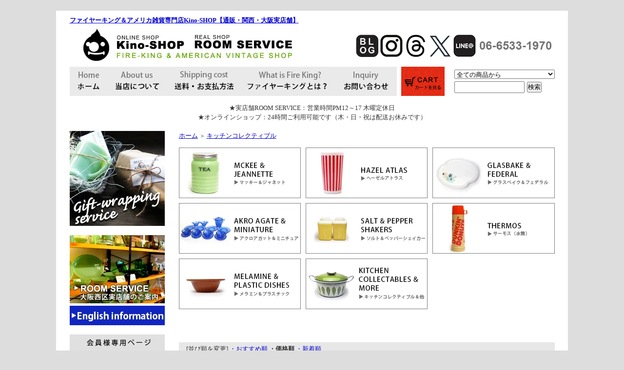

--- FILE ---
content_type: text/html; charset=EUC-JP
request_url: https://www.kino-shop.com/?mode=cate&cbid=1647814&csid=4&sort=p
body_size: 16687
content:
<!DOCTYPE html PUBLIC "-//W3C//DTD XHTML 1.0 Transitional//EN" "http://www.w3.org/TR/xhtml1/DTD/xhtml1-transitional.dtd">
<html xmlns:og="http://ogp.me/ns#" xmlns:fb="http://www.facebook.com/2008/fbml" xmlns:mixi="http://mixi-platform.com/ns#" xmlns="http://www.w3.org/1999/xhtml" xml:lang="ja" lang="ja" dir="ltr">
<head>
<meta http-equiv="content-type" content="text/html; charset=euc-jp" />
<meta http-equiv="X-UA-Compatible" content="IE=edge,chrome=1" />
<title>サーモス（水筒） - Kino-SHOP</title>
<meta name="Keywords" content="サーモス,水筒,アラジン,ヴィンテージ" />
<meta name="Description" content="ファイヤーキング（アメリカ製）とファイヤーキングジャパン（日本製）を販売。大阪西区新町に実店舗有。両方をお手にとってご覧頂ける希少な専門店です。他、オールドパイレックス、スヌーピーなど。" />
<meta name="Author" content="" />
<meta name="Copyright" content="GMOペパボ" />
<meta http-equiv="content-style-type" content="text/css" />
<meta http-equiv="content-script-type" content="text/javascript" />
<link rel="stylesheet" href="https://img07.shop-pro.jp/PA01262/239/css/8/index.css?cmsp_timestamp=20251105143824" type="text/css" />
<link rel="stylesheet" href="https://img07.shop-pro.jp/PA01262/239/css/8/product_list.css?cmsp_timestamp=20251105143824" type="text/css" />

<link rel="alternate" type="application/rss+xml" title="rss" href="https://www.kino-shop.com/?mode=rss" />
<link rel="alternate" media="handheld" type="text/html" href="https://www.kino-shop.com/?mode=cate&cbid=1647814&csid=4&sort=p" />
<link rel="shortcut icon" href="https://img07.shop-pro.jp/PA01262/239/favicon.ico?cmsp_timestamp=20221207124210" />
<script type="text/javascript" src="//ajax.googleapis.com/ajax/libs/jquery/1.7.2/jquery.min.js" ></script>
<meta property="og:title" content="サーモス（水筒） - Kino-SHOP" />
<meta property="og:description" content="ファイヤーキング（アメリカ製）とファイヤーキングジャパン（日本製）を販売。大阪西区新町に実店舗有。両方をお手にとってご覧頂ける希少な専門店です。他、オールドパイレックス、スヌーピーなど。" />
<meta property="og:url" content="https://www.kino-shop.com?mode=cate&cbid=1647814&csid=4&sort=p" />
<meta property="og:site_name" content="ファイヤーキング＆アメリカ雑貨専門店Kino-SHOP【通販・関西・大阪実店舗】" />
<meta property="og:image" content=""/>
<script>
  (function(i,s,o,g,r,a,m){i['GoogleAnalyticsObject']=r;i[r]=i[r]||function(){
  (i[r].q=i[r].q||[]).push(arguments)},i[r].l=1*new Date();a=s.createElement(o),
  m=s.getElementsByTagName(o)[0];a.async=1;a.src=g;m.parentNode.insertBefore(a,m)
  })(window,document,'script','//www.google-analytics.com/analytics.js','ga');

  ga('create', 'UA-11800059-3', 'auto');
  ga('send', 'pageview');

</script>


<script>
  var Colorme = {"page":"product_list","shop":{"account_id":"PA01262239","title":"\u30d5\u30a1\u30a4\u30e4\u30fc\u30ad\u30f3\u30b0\uff06\u30a2\u30e1\u30ea\u30ab\u96d1\u8ca8\u5c02\u9580\u5e97Kino-SHOP\u3010\u901a\u8ca9\u30fb\u95a2\u897f\u30fb\u5927\u962a\u5b9f\u5e97\u8217\u3011"},"basket":{"total_price":0,"items":[]},"customer":{"id":null}};

  (function() {
    function insertScriptTags() {
      var scriptTagDetails = [];
      var entry = document.getElementsByTagName('script')[0];

      scriptTagDetails.forEach(function(tagDetail) {
        var script = document.createElement('script');

        script.type = 'text/javascript';
        script.src = tagDetail.src;
        script.async = true;

        if( tagDetail.integrity ) {
          script.integrity = tagDetail.integrity;
          script.setAttribute('crossorigin', 'anonymous');
        }

        entry.parentNode.insertBefore(script, entry);
      })
    }

    window.addEventListener('load', insertScriptTags, false);
  })();
</script>
<script async src="https://zen.one/analytics.js"></script>
</head>
<body>
<meta name="colorme-acc-payload" content="?st=1&pt=10028&ut=1647814,4&at=PA01262239&v=20251105182412&re=&cn=179848be6c85b04e61faf6a1d3989dba" width="1" height="1" alt="" /><script>!function(){"use strict";Array.prototype.slice.call(document.getElementsByTagName("script")).filter((function(t){return t.src&&t.src.match(new RegExp("dist/acc-track.js$"))})).forEach((function(t){return document.body.removeChild(t)})),function t(c){var r=arguments.length>1&&void 0!==arguments[1]?arguments[1]:0;if(!(r>=c.length)){var e=document.createElement("script");e.onerror=function(){return t(c,r+1)},e.src="https://"+c[r]+"/dist/acc-track.js?rev=3",document.body.appendChild(e)}}(["acclog001.shop-pro.jp","acclog002.shop-pro.jp"])}();</script>　<body bgcolor="#DDDDDD">
<table width="1050" align="center" cellpadding="0" cellspacing="0" bgcolor="#FFFFFF">
<tr><td><div style="margin:0px auto; width:995px; text-align:left;">
<div id="header"><strong><a href="http://www.kino-shop.com/">ファイヤーキング＆アメリカ雑貨専門店Kino-SHOP【通販・関西・大阪実店舗】</a></strong>
<table width="995" height="86" cellpadding="0" cellspacing="0">
<tr> 
<td width="585"><a href="./"><h2><img src="https://img07.shop-pro.jp/PA01262/239/PA01262239.jpg?cmsp_timestamp=20221207124210" alt="ファイヤーキング＆アメリカ雑貨専門店Kino-SHOP【通販・関西・大阪実店舗】" /></h2></a></td>
	<td width="50"><a href="http://roomservice1970.blog111.fc2.com/" target="_blank"><img src="https://img07.shop-pro.jp/PA01262/239/etc/img_blog_002.jpg" alt="Kino-SHOP/ルームサービス ブログ" border="0"></a>
</td>
<td width="50"><a href="https://www.instagram.com/roomservice_1970/?ref=badge"><img src="https://img07.shop-pro.jp/PA01262/239/etc/img_instaglam_002.jpg" alt="Kino-SHOP/ルームサービス インスタグラム" border="0"></a>
</td>
<td width="50"><a href="https://www.threads.com/@roomservice_1970"><img src="https://img07.shop-pro.jp/PA01262/239/etc/Threads_logo.gif" alt="Kino-SHOP/ルームサービス Threads" border="0"></a>
</td>
<td width="50"><a href="https://twitter.com/roomservice1970?lang=ja"><img src="https://img07.shop-pro.jp/PA01262/239/etc/X_logo.gif" alt="Kino-SHOP/ルームサービス エックス（ツイッター）" border="0"></a>
</td>
<td width="50"><a href="https://line.me/R/ti/p/%40wnj9477h"><img src="https://img07.shop-pro.jp/PA01262/239/etc/img_line_002.jpg" alt="Kino-SHOP/ルームサービス ラインアット" border="0"></a>
</td>
<td width="50"><img src="https://img07.shop-pro.jp/PA01262/239/etc/img_tel_002.jpg" alt="Kino-SHOP/ルームサービス　TEL" border="0">
</td>	
</tr>
</table>
		
<table width="995" height="60" cellpadding="0" cellspacing="0" border="0" id="gbn"><tr>
<td id="gbn1"><a href="http://www.kino-shop.com/"><img src="https://img07.shop-pro.jp/PA01262/239/etc/m_home_001.jpg" alt="Kino-SHOPホーム"></a></td>
<td id="gbn2"><a href="http://kino-shop.com/?mode=f2"><img src="https://img07.shop-pro.jp/PA01262/239/etc/m_about_001.jpg" alt="Kino-SHOPについて" /></a></td>
<td id="gbn3"><a href="http://www.kino-shop.com/?mode=sk"><img src="https://img07.shop-pro.jp/PA01262/239/etc/m_soryo_001.jpg" alt="送料" /></a></td>
<td id="gbn4"><a href="http://kino-shop.com/?mode=f4"><img src="https://img07.shop-pro.jp/PA01262/239/etc/m_fk_001.jpg" alt="ファイヤーキングとは？" /></a></td>
<td id="gbn5"><a href="https://secure.shop-pro.jp/?mode=inq&shop_id=PA01262239&tid=8"><img src="https://img07.shop-pro.jp/PA01262/239/etc/m_q_001.jpg" alt="お問い合わせ" /></a></td>			
<td id="gbn6"></td>
<td id="gbn7"></td>		    
			
<td id="gbn8"><a href="https://www.kino-shop.com/cart/proxy/basket?shop_id=PA01262239&shop_domain=kino-shop.com"><img src="https://img07.shop-pro.jp/PA01262/239/etc/btn_cart.gif" alt="ファイヤーキング カートを見る" /></a></td>
			<td id="gbn9">
				<div id="gbn9_form">
					<form action="https://www.kino-shop.com/" method="GET">
						<input type="hidden" name="mode" value="srh" />
						<select name="cid" class="gbn9_form_select">
							<option value="">全ての商品から</option>
															<option value="1647805,0">ファイヤーキング</option>
															<option value="1647810,0">オールドパイレックス</option>
															<option value="1647811,0">ミルクガラスマグ</option>
															<option value="1647813,0">グラス</option>
															<option value="1647814,0">キッチンコレクティブル</option>
															<option value="1647817,0">ヴィンテージトイ</option>
															<option value="1647818,0">その他ヴィンテージ雑貨</option>
															<option value="2056376,0">フィッシュズエディ</option>
															<option value="1942284,0">ラッセルライト</option>
															<option value="2192740,0">オールドミルクガラス</option>
															<option value="1647820,0">ファイヤーキングジャパン</option>
															<option value="2250291,0">オリジナル商品</option>
															<option value="1778312,0">会員様限定商品</option>
															<option value="1861125,0">ギフトサービス</option>
													</select>
						<input type="text" name="keyword" class="gbn9_form_input"><input type="submit" value="検索" />
					</form>
				</div>
			</td>
		</tr>
	</table>
</div>
<center>

<!-- //
<p style="background-color:#d6d6d6">
<strong>
<span style="font-size:large;">
<span style="color:#d70000">
<img src="https://img07.shop-pro.jp/PA01262/239/etc_base64/MjAyNVNBTEVfMDA1.jpg" alt=""><br>
【4日間限定】6.5(木)-6.8(日) オンラインショップKino-SHOP 全品20％OFFセール！<br>
21周年を迎えるKino-SHOPから、皆様への感謝を込めたスペシャルセールを開催いたします<br>
	この特別な期間をお見逃しなくご利用くださいませ　※実店舗は6.5(木)定休日です<br>
お買い物時に20%OFFクーポンコードをご入力ください: 250606kino
</span>
<span style="color:#ffffff"></span>
</span>
</strong>
</p>
-->
★実店舗ROOM SERVICE：営業時間PM12～17 木曜定休日<br>
★オンラインショップ：24時間ご利用可能です（木・日・祝は配送お休みです）
<br><br>
<!-- //
<a href="http://roomservice1970.blog111.fc2.com/blog-entry-2074.html" target="_blank">>>新型コロナウイルス感染拡大防止への取り組み</a>	-->
</center>
	



<table width="995" cellpadding="0" cellspacing="0" border="0">
	<tr>
		


<td width="224" valign="top">


			<div id="side_area">
<a href="http://www.kino-shop.com/?mode=cate&cbid=1861125&csid=0"><img src="https://img07.shop-pro.jp/PA01262/239/etc/gift_fire-king_010.jpg" alt="ギフトファイヤーキング"></a>
<br><br>
<a href="http://kino-shop.com/?mode=f1" target="_blank"><img src="https://img07.shop-pro.jp/PA01262/239/etc/roomservice_info.jpg" alt="ファイヤーキング＆アメリカンヴィンテージ 実店舗ROOM SERVICEのご案内"></a>
<br>
<a href="http://kino-shop.com/?mode=f8" target="_blank"><img src="https://img07.shop-pro.jp/PA01262/239/etc/img_englishinformation_01.jpg" alt="ファイヤーキング英語インフォメーション"></a>
<!--<a href="http://kino-shop.com/?mode=f11" target="_blank"><img src="https://img07.shop-pro.jp/PA01262/239/etc/InternationalShipping_1.jpg" alt="ファイヤーキング英語インフォメーション"></a>
-->			
<br><br>			
				
									<table cellpadding="0" cellspacing="0" border="0" class="sidemenu" width="195">
						

<tr>
<td class="side_title"><img src="https://img07.shop-pro.jp/PA01262/239/etc/img_member.gif" alt="ファイヤーキング 会員専用ページ"></td>
</tr>
						<tr>
							<td class="side_text_members">
																	<div id="btn_members_login">
										<a href="https://www.kino-shop.com/?mode=login&shop_back_url=https%3A%2F%2Fwww.kino-shop.com%2F"><img src="https://img07.shop-pro.jp/PA01262/239/etc/btn_login.gif" alt="ファイヤーキング ログイン" /></a>
									</div>
																			<div id="btn_members_signup">
											<span>新規会員登録で300ポイントGET！</span>
											<a href="https://www.kino-shop.com/customer/signup/new"><img src="https://img07.shop-pro.jp/PA01262/239/etc/btn_new_member.gif" alt="ファイヤーキング新規会員登録はこちら" /></a>
										</div>
																								</td>
						</tr>
					</table>
								


<center>
				
				
				<table cellpadding="0" cellspacing="0" border="0" class="sidemenu" width="195">
					<tr>
						<td class="side_title"><img src="https://img07.shop-pro.jp/PA01262/239/etc/img_side_category.gif" alt="ファイヤーキング カテゴリー ショッピング" /><img src="https://img07.shop-pro.jp/PA01262/239/etc/spacer.gif" alt="" width="10" height="10" border="0"></td>
					</tr>
											<tr>
							<td class="side_cat_text">
								<div class="st_contents" width="195">


<table width="195" align="left" cellspacing="0" cellpadding="0">
<tr><td width="32"><div class="side_cat_img">
<img src="https://img07.shop-pro.jp/PA01262/239/category/1647805_0.jpg?cmsp_timestamp=20141106120552" style="margin:0px 0px 0px 0px;" alt="" />
</div>


</td>
<td>
<a href="https://www.kino-shop.com/?mode=cate&cbid=1647805&csid=0">
ファイヤーキング</a>
</td>
</tr>
</table>




<!-- <a href="https://www.kino-shop.com/?mode=cate&cbid=1647805&csid=0">
ファイヤーキング
<div class="side_cat_img">
<img src="https://img07.shop-pro.jp/PA01262/239/category/1647805_0.jpg?cmsp_timestamp=20141106120552" style="margin:0px 0px 5px 5px;" alt="" />
</div>
</a>
</div> -->



							</td>
						</tr>
											<tr>
							<td class="side_cat_text">
								<div class="st_contents" width="195">


<table width="195" align="left" cellspacing="0" cellpadding="0">
<tr><td width="32"><div class="side_cat_img">
<img src="https://img07.shop-pro.jp/PA01262/239/category/1647810_0.jpg?cmsp_timestamp=20150303150137" style="margin:0px 0px 0px 0px;" alt="" />
</div>


</td>
<td>
<a href="https://www.kino-shop.com/?mode=cate&cbid=1647810&csid=0">
オールドパイレックス</a>
</td>
</tr>
</table>




<!-- <a href="https://www.kino-shop.com/?mode=cate&cbid=1647810&csid=0">
オールドパイレックス
<div class="side_cat_img">
<img src="https://img07.shop-pro.jp/PA01262/239/category/1647810_0.jpg?cmsp_timestamp=20150303150137" style="margin:0px 0px 5px 5px;" alt="" />
</div>
</a>
</div> -->



							</td>
						</tr>
											<tr>
							<td class="side_cat_text">
								<div class="st_contents" width="195">


<table width="195" align="left" cellspacing="0" cellpadding="0">
<tr><td width="32"><div class="side_cat_img">
<img src="https://img07.shop-pro.jp/PA01262/239/category/1647811_0.jpg?cmsp_timestamp=20141211004643" style="margin:0px 0px 0px 0px;" alt="" />
</div>


</td>
<td>
<a href="https://www.kino-shop.com/?mode=cate&cbid=1647811&csid=0">
ミルクガラスマグ</a>
</td>
</tr>
</table>




<!-- <a href="https://www.kino-shop.com/?mode=cate&cbid=1647811&csid=0">
ミルクガラスマグ
<div class="side_cat_img">
<img src="https://img07.shop-pro.jp/PA01262/239/category/1647811_0.jpg?cmsp_timestamp=20141211004643" style="margin:0px 0px 5px 5px;" alt="" />
</div>
</a>
</div> -->



							</td>
						</tr>
											<tr>
							<td class="side_cat_text">
								<div class="st_contents" width="195">


<table width="195" align="left" cellspacing="0" cellpadding="0">
<tr><td width="32"><div class="side_cat_img">
<img src="https://img07.shop-pro.jp/PA01262/239/category/1647813_0.jpg?cmsp_timestamp=20181106141053" style="margin:0px 0px 0px 0px;" alt="" />
</div>


</td>
<td>
<a href="https://www.kino-shop.com/?mode=cate&cbid=1647813&csid=0">
グラス</a>
</td>
</tr>
</table>




<!-- <a href="https://www.kino-shop.com/?mode=cate&cbid=1647813&csid=0">
グラス
<div class="side_cat_img">
<img src="https://img07.shop-pro.jp/PA01262/239/category/1647813_0.jpg?cmsp_timestamp=20181106141053" style="margin:0px 0px 5px 5px;" alt="" />
</div>
</a>
</div> -->



							</td>
						</tr>
											<tr>
							<td class="side_cat_text">
								<div class="st_contents" width="195">


<table width="195" align="left" cellspacing="0" cellpadding="0">
<tr><td width="32"><div class="side_cat_img">
<img src="https://img07.shop-pro.jp/PA01262/239/category/1647814_0.jpg?cmsp_timestamp=20141106120620" style="margin:0px 0px 0px 0px;" alt="" />
</div>


</td>
<td>
<a href="https://www.kino-shop.com/?mode=cate&cbid=1647814&csid=0">
キッチンコレクティブル</a>
</td>
</tr>
</table>




<!-- <a href="https://www.kino-shop.com/?mode=cate&cbid=1647814&csid=0">
キッチンコレクティブル
<div class="side_cat_img">
<img src="https://img07.shop-pro.jp/PA01262/239/category/1647814_0.jpg?cmsp_timestamp=20141106120620" style="margin:0px 0px 5px 5px;" alt="" />
</div>
</a>
</div> -->



							</td>
						</tr>
											<tr>
							<td class="side_cat_text">
								<div class="st_contents" width="195">


<table width="195" align="left" cellspacing="0" cellpadding="0">
<tr><td width="32"><div class="side_cat_img">
<img src="https://img07.shop-pro.jp/PA01262/239/category/1647817_0.jpg?cmsp_timestamp=20181106141110" style="margin:0px 0px 0px 0px;" alt="" />
</div>


</td>
<td>
<a href="https://www.kino-shop.com/?mode=cate&cbid=1647817&csid=0">
ヴィンテージトイ</a>
</td>
</tr>
</table>




<!-- <a href="https://www.kino-shop.com/?mode=cate&cbid=1647817&csid=0">
ヴィンテージトイ
<div class="side_cat_img">
<img src="https://img07.shop-pro.jp/PA01262/239/category/1647817_0.jpg?cmsp_timestamp=20181106141110" style="margin:0px 0px 5px 5px;" alt="" />
</div>
</a>
</div> -->



							</td>
						</tr>
											<tr>
							<td class="side_cat_text">
								<div class="st_contents" width="195">


<table width="195" align="left" cellspacing="0" cellpadding="0">
<tr><td width="32"><div class="side_cat_img">
<img src="https://img07.shop-pro.jp/PA01262/239/category/1647818_0.jpg?cmsp_timestamp=20151006153245" style="margin:0px 0px 0px 0px;" alt="" />
</div>


</td>
<td>
<a href="https://www.kino-shop.com/?mode=cate&cbid=1647818&csid=0">
その他ヴィンテージ雑貨</a>
</td>
</tr>
</table>




<!-- <a href="https://www.kino-shop.com/?mode=cate&cbid=1647818&csid=0">
その他ヴィンテージ雑貨
<div class="side_cat_img">
<img src="https://img07.shop-pro.jp/PA01262/239/category/1647818_0.jpg?cmsp_timestamp=20151006153245" style="margin:0px 0px 5px 5px;" alt="" />
</div>
</a>
</div> -->



							</td>
						</tr>
											<tr>
							<td class="side_cat_text">
								<div class="st_contents" width="195">


<table width="195" align="left" cellspacing="0" cellpadding="0">
<tr><td width="32"><div class="side_cat_img">
<img src="https://img07.shop-pro.jp/PA01262/239/category/2056376_0.jpg?cmsp_timestamp=20160922235229" style="margin:0px 0px 0px 0px;" alt="" />
</div>


</td>
<td>
<a href="https://www.kino-shop.com/?mode=cate&cbid=2056376&csid=0">
フィッシュズエディ</a>
</td>
</tr>
</table>




<!-- <a href="https://www.kino-shop.com/?mode=cate&cbid=2056376&csid=0">
フィッシュズエディ
<div class="side_cat_img">
<img src="https://img07.shop-pro.jp/PA01262/239/category/2056376_0.jpg?cmsp_timestamp=20160922235229" style="margin:0px 0px 5px 5px;" alt="" />
</div>
</a>
</div> -->



							</td>
						</tr>
											<tr>
							<td class="side_cat_text">
								<div class="st_contents" width="195">


<table width="195" align="left" cellspacing="0" cellpadding="0">
<tr><td width="32"><div class="side_cat_img">
<img src="https://img07.shop-pro.jp/PA01262/239/category/1942284_0.jpg?cmsp_timestamp=20160922235229" style="margin:0px 0px 0px 0px;" alt="" />
</div>


</td>
<td>
<a href="https://www.kino-shop.com/?mode=cate&cbid=1942284&csid=0">
ラッセルライト</a>
</td>
</tr>
</table>




<!-- <a href="https://www.kino-shop.com/?mode=cate&cbid=1942284&csid=0">
ラッセルライト
<div class="side_cat_img">
<img src="https://img07.shop-pro.jp/PA01262/239/category/1942284_0.jpg?cmsp_timestamp=20160922235229" style="margin:0px 0px 5px 5px;" alt="" />
</div>
</a>
</div> -->



							</td>
						</tr>
											<tr>
							<td class="side_cat_text">
								<div class="st_contents" width="195">


<table width="195" align="left" cellspacing="0" cellpadding="0">
<tr><td width="32"><div class="side_cat_img">
<img src="https://img07.shop-pro.jp/PA01262/239/category/2192740_0.jpg?cmsp_timestamp=20160922235229" style="margin:0px 0px 0px 0px;" alt="" />
</div>


</td>
<td>
<a href="https://www.kino-shop.com/?mode=cate&cbid=2192740&csid=0">
オールドミルクガラス</a>
</td>
</tr>
</table>




<!-- <a href="https://www.kino-shop.com/?mode=cate&cbid=2192740&csid=0">
オールドミルクガラス
<div class="side_cat_img">
<img src="https://img07.shop-pro.jp/PA01262/239/category/2192740_0.jpg?cmsp_timestamp=20160922235229" style="margin:0px 0px 5px 5px;" alt="" />
</div>
</a>
</div> -->



							</td>
						</tr>
											<tr>
							<td class="side_cat_text">
								<div class="st_contents" width="195">


<table width="195" align="left" cellspacing="0" cellpadding="0">
<tr><td width="32"><div class="side_cat_img">
<img src="https://img07.shop-pro.jp/PA01262/239/category/1647820_0.jpg?cmsp_timestamp=20160922235229" style="margin:0px 0px 0px 0px;" alt="" />
</div>


</td>
<td>
<a href="https://www.kino-shop.com/?mode=cate&cbid=1647820&csid=0">
ファイヤーキングジャパン</a>
</td>
</tr>
</table>




<!-- <a href="https://www.kino-shop.com/?mode=cate&cbid=1647820&csid=0">
ファイヤーキングジャパン
<div class="side_cat_img">
<img src="https://img07.shop-pro.jp/PA01262/239/category/1647820_0.jpg?cmsp_timestamp=20160922235229" style="margin:0px 0px 5px 5px;" alt="" />
</div>
</a>
</div> -->



							</td>
						</tr>
											<tr>
							<td class="side_cat_text">
								<div class="st_contents" width="195">


<table width="195" align="left" cellspacing="0" cellpadding="0">
<tr><td width="32"><div class="side_cat_img">
<img src="https://img07.shop-pro.jp/PA01262/239/category/2250291_0.gif?cmsp_timestamp=20181106141351" style="margin:0px 0px 0px 0px;" alt="" />
</div>


</td>
<td>
<a href="https://www.kino-shop.com/?mode=cate&cbid=2250291&csid=0">
オリジナル商品</a>
</td>
</tr>
</table>




<!-- <a href="https://www.kino-shop.com/?mode=cate&cbid=2250291&csid=0">
オリジナル商品
<div class="side_cat_img">
<img src="https://img07.shop-pro.jp/PA01262/239/category/2250291_0.gif?cmsp_timestamp=20181106141351" style="margin:0px 0px 5px 5px;" alt="" />
</div>
</a>
</div> -->



							</td>
						</tr>
											<tr>
							<td class="side_cat_text">
								<div class="st_contents" width="195">


<table width="195" align="left" cellspacing="0" cellpadding="0">
<tr><td width="32"><div class="side_cat_img">
<img src="https://img07.shop-pro.jp/PA01262/239/category/1778312_0.jpg?cmsp_timestamp=20170130152315" style="margin:0px 0px 0px 0px;" alt="" />
</div>


</td>
<td>
<a href="https://www.kino-shop.com/?mode=cate&cbid=1778312&csid=0">
会員様限定商品</a>
</td>
</tr>
</table>




<!-- <a href="https://www.kino-shop.com/?mode=cate&cbid=1778312&csid=0">
会員様限定商品
<div class="side_cat_img">
<img src="https://img07.shop-pro.jp/PA01262/239/category/1778312_0.jpg?cmsp_timestamp=20170130152315" style="margin:0px 0px 5px 5px;" alt="" />
</div>
</a>
</div> -->



							</td>
						</tr>
											<tr>
							<td class="side_cat_text">
								<div class="st_contents" width="195">


<table width="195" align="left" cellspacing="0" cellpadding="0">
<tr><td width="32"><div class="side_cat_img">
<img src="https://img07.shop-pro.jp/PA01262/239/category/1861125_0.jpg?cmsp_timestamp=20181106141300" style="margin:0px 0px 0px 0px;" alt="" />
</div>


</td>
<td>
<a href="https://www.kino-shop.com/?mode=cate&cbid=1861125&csid=0">
ギフトサービス</a>
</td>
</tr>
</table>




<!-- <a href="https://www.kino-shop.com/?mode=cate&cbid=1861125&csid=0">
ギフトサービス
<div class="side_cat_img">
<img src="https://img07.shop-pro.jp/PA01262/239/category/1861125_0.jpg?cmsp_timestamp=20181106141300" style="margin:0px 0px 5px 5px;" alt="" />
</div>
</a>
</div> -->



							</td>
						</tr>
					  
  <tr>
    <td height="20">
			<!--//
			<a href="http://www.kino-shop.com/?mode=cate&cbid=1861125&csid=0"><img src="https://img07.shop-pro.jp/PA01262/239/etc/gift_fire-king_010.jpg" alt="ギフトファイヤーキング"></a><br><br>-->

</td>
  </tr>
<tr>
    <td><img src="https://img07.shop-pro.jp/PA01262/239/etc/img_side_group.gif" alt="アメリカンキャラクター カンパニーキャラクター グループ ショッピング" /><img src="https://img07.shop-pro.jp/PA01262/239/etc/spacer.gif" alt="" width="10" height="10" border="0">

<table width="185" cellspacing="0" cellpadding="0">
<tr> 
<td colspan="3"></td>
</tr>
<tr> 
<td><a href="http://kino-shop.com/?mode=grp&gid=1032204"><img src="https://img07.shop-pro.jp/PA01262/239/etc/menu_snoopy.gif" alt="スヌーピー" width="95" height="31" vspace="2" border="0"></a></td>
    <td><img src="https://img07.shop-pro.jp/PA01262/239/etc/spacer.gif" alt="" width="5" height="30" border="0"></td>
    <td><a href="http://kino-shop.com/?mode=grp&gid=1032206"><img src="https://img07.shop-pro.jp/PA01262/239/etc/menu_looneytunes.gif" alt="ルーニー・テューンズ" width="95" height="31" vspace="2" border="0"></a></td>
  </tr>
  <tr> 
    <td><a href="http://kino-shop.com/?mode=grp&gid=1032205"><img src="https://img07.shop-pro.jp/PA01262/239/etc/menu_disney.gif" alt="ディズニー" width="95" height="31" vspace="2" border="0"></a></td>
    <td>&nbsp;</td>
    <td><a href="http://kino-shop.com/?mode=grp&gid=1032226"><img src="https://img07.shop-pro.jp/PA01262/239/etc/menu_sesamestreet.gif" alt="セサミストリート" width="95" height="31" vspace="2" border="0"></a></td>
  </tr>
  <tr> 
    <td><a href="http://kino-shop.com/?mode=grp&gid=1032210"><img src="https://img07.shop-pro.jp/PA01262/239/etc/menu_smurf.gif" alt="スマーフ" width="95" height="31" vspace="2" border="0"></a></td>
    <td>&nbsp;</td>
    <td><a href="http://kino-shop.com/?mode=grp&gid=1032207"><img src="https://img07.shop-pro.jp/PA01262/239/etc/menu_tom.gif" alt="トム＆ジェリー" width="95" height="31" vspace="2" border="0"></a></td>
  </tr>
  <tr> 
    <td><a href="http://kino-shop.com/?mode=grp&gid=1032209"><img src="https://img07.shop-pro.jp/PA01262/239/etc/menu_popeye.gif" alt="ポパイ" width="95" height="31" vspace="2" border="0"></a></td>
    <td>&nbsp;</td>
    <td><a href="http://kino-shop.com/?mode=grp&gid=1032208"><img src="https://img07.shop-pro.jp/PA01262/239/etc/menu_flintstones.gif" alt="フリントストーン" width="95" height="31" vspace="2" border="0"></a></td>
  </tr>
  <tr> 
    <td><a href="http://kino-shop.com/?mode=grp&gid=1032211"><img src="https://img07.shop-pro.jp/PA01262/239/etc/menu_ziggy.gif" alt="ジギー" width="95" height="31" vspace="2" border="0"></a></td>
    <td>&nbsp;</td>
    <td><a href="http://kino-shop.com/?mode=grp&gid=1032218"><img src="https://img07.shop-pro.jp/PA01262/239/etc/menu_hollyhobbie.gif" alt="ホリーホビー" width="95" height="31" vspace="2" border="0"></a></td>
  </tr>
  <tr> 
    <td><a href="http://kino-shop.com/?mode=grp&gid=1032216"><img src="https://img07.shop-pro.jp/PA01262/239/etc/menu_raggedyann.gif" alt="ラガディアン・アンディ" width="95" height="31" vspace="2" border="0"></a></td>
    <td>&nbsp;</td>
    <td><a href="http://kino-shop.com/?mode=grp&gid=1032215"><img src="https://img07.shop-pro.jp/PA01262/239/etc/menu_ssc.gif" alt="ストロベリーショートケーキ" width="95" height="31" vspace="2" border="0"></a></td>
  </tr>
  <tr> 
    <td><a href="http://kino-shop.com/?mode=grp&gid=1032253"><img src="https://img07.shop-pro.jp/PA01262/239/etc/menu_annie.gif" alt="アニー" width="95" height="31" vspace="2" border="0"></a></td>
    <td>&nbsp;</td>
    <td><a href="http://kino-shop.com/?mode=grp&gid=1032219"><img src="https://img07.shop-pro.jp/PA01262/239/etc/menu_carebears.gif" alt="ケアベア" width="95" height="31" vspace="2" border="0"></a></td>
  </tr>
  <tr> 
    <td><a href="http://kino-shop.com/?mode=cate&cbid=1647817&csid=4"><img src="https://img07.shop-pro.jp/PA01262/239/etc/menu_dreampet.gif" alt="ドリームペッツ" width="95" height="31" vspace="2" border="0"></a></td>
    <td>&nbsp;</td>
    <td><a href="http://kino-shop.com/?mode=grp&gid=1038310"><img src="https://img07.shop-pro.jp/PA01262/239/etc/menu_smile.gif" alt="スマイル スマイリーフェイス" width="95" height="31" vspace="2" border="0"></a></td>
  </tr>
  <tr> 
    <td><a href="http://kino-shop.com/?mode=grp&gid=1038331"><img src="https://img07.shop-pro.jp/PA01262/239/etc/menu_littletikes.gif" alt="リトルタイクス" width="95" height="31" vspace="2" border="0"></a></td>
    <td>&nbsp;</td>
    <td><a href="http://kino-shop.com/?mode=grp&gid=1038330"><img src="https://img07.shop-pro.jp/PA01262/239/etc/menu_fisherprice.gif" alt="フィッシャープライス" width="95" height="31" vspace="2" border="0"></a></td>
  </tr>
  <tr> 
    <td><a href="http://kino-shop.com/?mode=grp&gid=1032220"><img src="https://img07.shop-pro.jp/PA01262/239/etc/menu_campbell.gif" alt="キャンベル" width="95" height="31" vspace="2" border="0"></a></td>
    <td>&nbsp;</td>
    <td><img src="https://img07.shop-pro.jp/PA01262/239/etc/menu_nabisco.gif" alt="ナビスコ" width="95" height="31" vspace="2" border="0"></td>
  </tr>
  <tr> 
    <td><a href="http://kino-shop.com/?mode=grp&gid=1032135"><img src="https://img07.shop-pro.jp/PA01262/239/etc/menu_mc.gif" alt="マクドナルド" width="95" height="31" vspace="2" border="0"></a></td>
    <td>&nbsp;</td>
    <td><a href="http://kino-shop.com/?mode=grp&gid=1032136"><img src="https://img07.shop-pro.jp/PA01262/239/etc/menu_burgerking.gif" alt="バーガーキング" width="95" height="31" vspace="2" border="0"></a></td>
  </tr>
  <tr> 
    <td><a href="http://kino-shop.com/?mode=grp&gid=1032137"><img src="https://img07.shop-pro.jp/PA01262/239/etc/menu_kfc.gif" alt="ケンタッキーフライドチキン カーネルおじさん" width="95" height="31" vspace="2" border="0"></a></td>
    <td>&nbsp;</td>
    <td><a href="http://kino-shop.com/?mode=grp&gid=1032138"><img src="https://img07.shop-pro.jp/PA01262/239/etc/menu_dunkindonuts.gif" alt="ダンキンドーナツ" width="95" height="31" vspace="2" border="0"></a></td>
  </tr>
  <tr> 
    <td><a href="http://kino-shop.com/?mode=grp&gid=1032143"><img src="https://img07.shop-pro.jp/PA01262/239/etc/menu_bigboy.gif" alt="ビッグボーイ" width="95" height="31" vspace="2" border="0"></a></td>
    <td>&nbsp;</td>
    <td><a href="http://kino-shop.com/?mode=grp&gid=1032144"><img src="https://img07.shop-pro.jp/PA01262/239/etc/menu_aw.gif" alt="A&W ルートベア" width="95" height="31" vspace="2" border="0"></a></td>
  </tr>
  <tr> 
    <td><a href="http://kino-shop.com/?mode=grp&gid=1032235"><img src="https://img07.shop-pro.jp/PA01262/239/etc/menu_kellogg.gif" alt="ケロッグ" width="95" height="31" vspace="2" border="0"></a></td>
    <td>&nbsp;</td>
    <td><a href="http://kino-shop.com/?mode=grp&gid=1032233"><img src="https://img07.shop-pro.jp/PA01262/239/etc/menu_peanut.gif" alt="ミスターピーナッツ" width="95" height="31" vspace="2" border="0"></a></td>
  </tr>
  <tr> 
    <td><a href="http://kino-shop.com/?mode=grp&gid=1032269"><img src="https://img07.shop-pro.jp/PA01262/239/etc/menu_doughboy.gif" alt="ドゥボーイ" width="95" height="31" vspace="2" border="0"></a></td>
    <td>&nbsp;</td>
    <td><a href="http://kino-shop.com/?mode=grp&gid=1032147"><img src="https://img07.shop-pro.jp/PA01262/239/etc/menu_greengiant.gif" alt="グリーンジャイアント" width="95" height="31" vspace="2" border="0"></a></td>
  </tr>
  <tr> 
    <td><a href="http://kino-shop.com/?mode=grp&gid=1032256"><img src="https://img07.shop-pro.jp/PA01262/239/etc/menu_keebler.gif" alt="キーブラー" width="95" height="31" vspace="2" border="0"></a></td>
    <td>&nbsp;</td>
    <td><a href="http://kino-shop.com/?mode=grp&gid=1032258"><img src="https://img07.shop-pro.jp/PA01262/239/etc/menu_californiaraisins.gif" alt="カリフォルニアレーズン" width="95" height="31" vspace="2" border="0"></a></td>
  </tr>
  <tr> 
    <td><a href="http://kino-shop.com/?mode=grp&gid=1032268"><img src="https://img07.shop-pro.jp/PA01262/239/etc/menu_esso.gif" alt="エッソ" width="95" height="31" vspace="2" border="0"></a></td>
    <td>&nbsp;</td>
    <td><a href="http://kino-shop.com/?mode=grp&gid=1032236"><img src="https://img07.shop-pro.jp/PA01262/239/etc/menu_smokeybear.gif" alt="スモーキーベア" width="95" height="31" vspace="2" border="0"></a></td>
  </tr>
  <tr> 
    <td><a href="http://kino-shop.com/?mode=grp&gid=1039738"><img src="https://img07.shop-pro.jp/PA01262/239/etc/menu_bosco.gif" alt="ボスコ" width="95" height="31" vspace="2" border="0"></a></td>
    <td>&nbsp;</td>
    <td><a href="http://kino-shop.com/?mode=grp&gid=1032259"><img src="https://img07.shop-pro.jp/PA01262/239/etc/menu_charliethetuna.gif" alt="チャーリー・ザ・ツナ" width="95" height="31" vspace="2" border="0"></a></td>
  </tr>
  <tr> 
    <td><a href="http://kino-shop.com/?mode=grp&gid=1032239"><img src="https://img07.shop-pro.jp/PA01262/239/etc/menu_ge.gif" alt="ゼネラル・エレクトリック" width="95" height="31" vspace="2" border="0"></a></td>
    <td>&nbsp;</td>
    <td><a href="http://kino-shop.com/?mode=grp&gid=1035974"><img src="https://img07.shop-pro.jp/PA01262/239/etc/menu_reddykilowatt.gif" alt="レディキロワット" width="95" height="31" vspace="2" border="0"></a></td>
  </tr>
  <tr> 
    <td><a href="http://kino-shop.com/?mode=grp&gid=1032270"><img src="https://img07.shop-pro.jp/PA01262/239/etc/menu_roydes.gif" alt="ロイデスバンク フロリダマウス" width="95" height="31" vspace="2" border="0"></a></td>
    <td>&nbsp;</td>
    <td><a href="http://kino-shop.com/?mode=grp&gid=1035935"><img src="https://img07.shop-pro.jp/PA01262/239/etc/menu_borden.gif" alt="ボーデン エルシー" width="95" height="31" vspace="2" border="0"></a></td>
  </tr>
  <tr> 
 <td><a href="http://kino-shop.com/?mode=grp&gid=1039746"><img src="https://img07.shop-pro.jp/PA01262/239/etc/menu_moocow.gif" alt="モーカウクリーマー" width="95" height="31" vspace="2" border="0"></a></td>
    <td>&nbsp;</td>
    <td><a href="http://kino-shop.com/?mode=grp&gid=1337244"><img src="https://img07.shop-pro.jp/PA01262/239/etc/menu_smallworld.gif" alt="スモールワールド" width="95" height="31" vspace="2" border="0"></a></td>
  </tr>
  <tr> 
    <td colspan="3"><img src="https://img07.shop-pro.jp/PA01262/239/etc/spacer.gif" alt="" width="10" height="10" border="0"></td>
  </tr>	
</table>




</td>
  </tr>
					
											<tr>
							<td class="side_cat_text_group" width="195">
								<div class="st_contents">


<table width="195" align="left" cellspacing="0" cellpadding="0">
<tr><td width="32">

</td>
<td>
<a href="https://www.kino-shop.com/?mode=grp&gid=947828">
>> レア！入手困難</a>
</td>
</tr>
</table>






									<!-- <a href="https://www.kino-shop.com/?mode=grp&gid=947828">
										>> レア！入手困難
																			</a>
								</div> -->


							</td>
						</tr>
											<tr>
							<td class="side_cat_text_group" width="195">
								<div class="st_contents">


<table width="195" align="left" cellspacing="0" cellpadding="0">
<tr><td width="32">

</td>
<td>
<a href="https://www.kino-shop.com/?mode=grp&gid=784626">
>> 箱/ラベル付・未使用</a>
</td>
</tr>
</table>






									<!-- <a href="https://www.kino-shop.com/?mode=grp&gid=784626">
										>> 箱/ラベル付・未使用
																			</a>
								</div> -->


							</td>
						</tr>
											<tr>
							<td class="side_cat_text_group" width="195">
								<div class="st_contents">


<table width="195" align="left" cellspacing="0" cellpadding="0">
<tr><td width="32">

</td>
<td>
<a href="https://www.kino-shop.com/?mode=grp&gid=1059488">
>> クリスマス</a>
</td>
</tr>
</table>






									<!-- <a href="https://www.kino-shop.com/?mode=grp&gid=1059488">
										>> クリスマス
																			</a>
								</div> -->


							</td>
						</tr>
											<tr>
							<td class="side_cat_text_group" width="195">
								<div class="st_contents">


<table width="195" align="left" cellspacing="0" cellpadding="0">
<tr><td width="32">

</td>
<td>
<a href="https://www.kino-shop.com/?mode=grp&gid=2542548">
>> ネコポス対応可能商品</a>
</td>
</tr>
</table>






									<!-- <a href="https://www.kino-shop.com/?mode=grp&gid=2542548">
										>> ネコポス対応可能商品
																			</a>
								</div> -->


							</td>
						</tr>
											<tr>
							<td class="side_cat_text_group" width="195">
								<div class="st_contents">


<table width="195" align="left" cellspacing="0" cellpadding="0">
<tr><td width="32">

</td>
<td>
<a href="https://www.kino-shop.com/?mode=grp&gid=937184">
>> セール</a>
</td>
</tr>
</table>






									<!-- <a href="https://www.kino-shop.com/?mode=grp&gid=937184">
										>> セール
																			</a>
								</div> -->


							</td>
						</tr>
										
					<tr>
						<td class="side_cat_bottom"></td>
					</tr>
				</table>
				

				
				
				<table cellpadding="0" cellspacing="0" border="0" class="sidemenu" width="195">
						<tr>
							<td class="side_text_cart">
							<a href="https://www.kino-shop.com/cart/proxy/basket?shop_id=PA01262239&shop_domain=kino-shop.com"><img src="https://img07.shop-pro.jp/PA01262/239/etc/btn_side_cart.gif" alt="ショッピングカートを見る" /></a>
														</td>
						</tr>
				</table>

<img src="https://img07.shop-pro.jp/PA01262/239/etc/img_calendar.gif" alt="ファイヤーキング＆アメリカンヴィンテージ Kino-SHOP / ROOM SERVICE カレンダー"></center>
  <div class="side_section side_section_cal">
    <div class="side_cal">
      <table class="tbl_calendar">
    <caption>2025年11月</caption>
    <tr>
        <th class="sun">日</th>
        <th>月</th>
        <th>火</th>
        <th>水</th>
        <th>木</th>
        <th>金</th>
        <th class="sat">土</th>
    </tr>
    <tr>
<td></td>
<td></td>
<td></td>
<td></td>
<td></td>
<td></td>
<td class="sat">1</td>
</tr>
<tr>
<td class="sun">2</td>
<td class="mon holiday">3</td>
<td class="tue">4</td>
<td class="wed">5</td>
<td class="thu" style="background-color: #9c9c9c; color: #000000;">6</td>
<td class="fri">7</td>
<td class="sat">8</td>
</tr>
<tr>
<td class="sun">9</td>
<td class="mon">10</td>
<td class="tue">11</td>
<td class="wed">12</td>
<td class="thu" style="background-color: #9c9c9c; color: #000000;">13</td>
<td class="fri">14</td>
<td class="sat">15</td>
</tr>
<tr>
<td class="sun">16</td>
<td class="mon">17</td>
<td class="tue">18</td>
<td class="wed">19</td>
<td class="thu" style="background-color: #9c9c9c; color: #000000;">20</td>
<td class="fri">21</td>
<td class="sat">22</td>
</tr>
<tr>
<td class="sun holiday">23</td>
<td class="mon holiday">24</td>
<td class="tue">25</td>
<td class="wed">26</td>
<td class="thu" style="background-color: #9c9c9c; color: #000000;">27</td>
<td class="fri">28</td>
<td class="sat">29</td>
</tr>
<tr>
<td class="sun">30</td>
<td></td>
<td></td>
<td></td>
<td></td>
<td></td>
<td></td>
</tr>
</table><table class="tbl_calendar">
    <caption>2025年12月</caption>
    <tr>
        <th class="sun">日</th>
        <th>月</th>
        <th>火</th>
        <th>水</th>
        <th>木</th>
        <th>金</th>
        <th class="sat">土</th>
    </tr>
    <tr>
<td></td>
<td class="mon">1</td>
<td class="tue">2</td>
<td class="wed">3</td>
<td class="thu" style="background-color: #9c9c9c; color: #000000;">4</td>
<td class="fri">5</td>
<td class="sat">6</td>
</tr>
<tr>
<td class="sun">7</td>
<td class="mon">8</td>
<td class="tue">9</td>
<td class="wed">10</td>
<td class="thu" style="background-color: #9c9c9c; color: #000000;">11</td>
<td class="fri">12</td>
<td class="sat">13</td>
</tr>
<tr>
<td class="sun">14</td>
<td class="mon">15</td>
<td class="tue">16</td>
<td class="wed">17</td>
<td class="thu" style="background-color: #9c9c9c; color: #000000;">18</td>
<td class="fri">19</td>
<td class="sat">20</td>
</tr>
<tr>
<td class="sun">21</td>
<td class="mon">22</td>
<td class="tue">23</td>
<td class="wed">24</td>
<td class="thu" style="background-color: #9c9c9c; color: #000000;">25</td>
<td class="fri">26</td>
<td class="sat">27</td>
</tr>
<tr>
<td class="sun">28</td>
<td class="mon">29</td>
<td class="tue">30</td>
<td class="wed">31</td>
<td></td>
<td></td>
<td></td>
</tr>
</table>
    </div>
          <div class="side_cal_memo">
        ■実店舗ROOM SERVICE<br>
　営業時間 12:00～17:00<br>
　木曜定休日<br>
<font color=”ff0000”>■10月6日(月）<br>
設備工事に伴う臨時休業</font>

      </div>
      </div>

<br><br>			
				
									<table cellpadding="0" cellspacing="0" border="0" class="sidemenu" width="195">
						<tr>
							<td class="side_title"><img src="https://img07.shop-pro.jp/PA01262/239/etc/img_side_staff.gif" alt="ファイヤーキング＆アメリカンヴィンテージ Kino-SHOP / ROOM SERVICE ショップ紹介 スタッフ紹介" /></td>
						</tr>
						<tr>
							<td class="side_text" style="text-align:center;">
								<div class="st_contents">
																		<div id="manager_name">
										お気軽にお問い合わせ下さい
									</div>
									<div style="text-align:left; margin-bottom:5px;">
										<span style="font-size:x-small;"><span style="color:#FF6600">AYA</span>：オーナー。ファッションデザイナー、ニューヨーク・ロンドン等バイヤーの経験を生かしアメリカ雑貨店をオープン。美品のファイヤーキングをはじめ珍しい品を探します。お店作りもこだわっています。
<br>
<span style="color:#FF6600">MAMI</span>:笑顔の素敵な販売スタッフ。アメリカ雑貨・ファッション・植物好き。10年のキャリアを持つ元保育園の先生。
<br>
<span style="color:#FF6600">HIRO</span>：グラフィックデザイナー。WEBやブログなどホームページ運営担当。</span>
									</div>
																			
																	</div>

<style>.ig-b- { display: inline-block; }
.ig-b- img { visibility: hidden; }
.ig-b-:hover { background-position: 0 -60px; } .ig-b-:active { background-position: 0 -120px; }
.ig-b-v-24 { width: 137px; height: 24px; background: url(//badges.instagram.com/static/images/ig-badge-view-sprite-24.png) no-repeat 0 0; }
@media only screen and (-webkit-min-device-pixel-ratio: 2), only screen and (min--moz-device-pixel-ratio: 2), only screen and (-o-min-device-pixel-ratio: 2 / 1), only screen and (min-device-pixel-ratio: 2), only screen and (min-resolution: 192dpi), only screen and (min-resolution: 2dppx) {
.ig-b-v-24 { background-image: url(//badges.instagram.com/static/images/ig-badge-view-sprite-24@2x.png); background-size: 160px 178px; } }</style>
<a href="http://instagram.com/roomservice_1970?ref=badge" class="ig-b- ig-b-v-24"><img src="//badges.instagram.com/static/images/ig-badge-view-24.png" alt="Instagram" /></a><br>AYA's Instagram photos


<div>
											<a href="http://roomservice1970.blog111.fc2.com/">>>スタッフ日記はこちら</a>

										</div>
							</td>
						</tr>
						<tr>
							<td class="side_bottom"></td>
						</tr>
					</table>
								
<a href="http://roomservice1970.blog111.fc2.com/blog-category-13.html" target="_blank"><img src="https://img07.shop-pro.jp/PA01262/239/etc/150916_00.jpg" alt="ルームサービス"></a>
メディア掲載されました！
				
				<BR><BR>
<a href="http://www.kino-shop.com/?mode=f10" target="_blank"><img src="https://img07.shop-pro.jp/PA01262/239/etc/img_koe.jpg" alt="お客様の部屋＆声 Kino-SHOP"></a>
<br>
<br>
<a href="http://kino-shop.com/?mode=f6" target="_blank"><img src="https://img07.shop-pro.jp/PA01262/239/etc/roomservice_coordinate.gif" alt="ルームサービス_ファイヤーキングコーディネート"></a>

<br><br><br>
				
									<table cellpadding="0" cellspacing="0" border="0" class="sidemenu" width="195">
						<tr>
							<td class="side_title"><img src="https://img07.shop-pro.jp/PA01262/239/etc/img_side_mail.gif" alt="ファイヤーキング メールマガジン" /></td>
						</tr>
						<tr>
							<td class="side_text"><div class="st_contents" style="text-align:center;"><a href="https://roomservice.shop-pro.jp/customer/newsletter/subscriptions/new">メルマガ登録・解除はこちら</a></div>
<br>
最新情報をお知らせ
<br><a href="http://kino-shop.com/?mode=f14">メルマガサンプルはこちら</a>

</td>
						</tr>
						<tr>
							<td class="side_bottom"></td>
						</tr>
					</table>
								
				
				
				
				
									<table cellpadding="0" cellspacing="0" border="0" class="sidemenu" width="195">
						<tr>
							<td class="side_title"><img src="https://img07.shop-pro.jp/PA01262/239/etc/img_side_content.gif" alt="フリーページ コンテンツ" /></td>
						</tr>
						<tr>
							<td class="side_text">
								<div class="st_contents">
									<ul>
																					<li><a href="https://www.kino-shop.com/?mode=f1">■大阪実店舗ROOM SERVICEのご案内</a></li>
																					<li><a href="https://www.kino-shop.com/?mode=f2">■はじめての方へ</a></li>
																					<li><a href="https://www.kino-shop.com/?mode=f3">■アメリカンコレクティブルとは？</a></li>
																					<li><a href="https://www.kino-shop.com/?mode=f4">■ファイヤーキングとは？</a></li>
																					<li><a href="https://www.kino-shop.com/?mode=f5">■オールドパイレックスとは？</a></li>
																					<li><a href="https://www.kino-shop.com/?mode=f6">■アメリカンキッチン＆トイ コーディネートします</a></li>
																					<li><a href="https://www.kino-shop.com/?mode=f8">■English information</a></li>
																					<li><a href="https://www.kino-shop.com/?mode=f10">■お客様の部屋&声</a></li>
																					<li><a href="https://www.kino-shop.com/?mode=f13">■サイトマップ</a></li>
																					<li><a href="https://www.kino-shop.com/?mode=f14">■メルマガサンプル</a></li>
																					<li><a href="https://www.kino-shop.com/?mode=f15">■2021年12月 アメリカから入荷！</a></li>
																					<li><a href="https://www.kino-shop.com/?mode=f18">■2022年5月 アメリカから入荷！</a></li>
																			</ul>
								</div>
							</td>
						</tr>
						<tr>
							<td class="side_bottom"></td>
						</tr>
					</table>
								
		
				<div class="feed" style="width:190px; text-align:center; margin-top:10px;">
					<a href="https://www.kino-shop.com/?mode=rss"><img src="https://img.shop-pro.jp/tmpl_img/31/rss.gif" align="absmiddle" alt="rss" /></a> <a href="https://www.kino-shop.com/?mode=atom"><img src="https://img.shop-pro.jp/tmpl_img/31/atom.gif" align="absmiddle" alt="atom" /></a>
					
					
<br><br>
<a href="http://www.tanken.ne.jp/cate/zusa/ranklink.cgi?id=kinopee" target="_blank">
<img src="https://i.tanken.ne.jp/b/zusa88_31.gif" border="0"></a><br>
<a href="http://www.tanken.ne.jp/cate/zfireking/ranklink.cgi?id=kinopee" target="_blank">
<img src="https://i.tanken.ne.jp/b/zfireking88_31.gif" border="0"></a><br>
<a href="http://www.tanken.ne.jp/cate/zpyrex/ranklink.cgi?id=kinopee" target="_blank"><img src="https://i.tanken.ne.jp/b/zpyrex88_31.gif" border="0" target="_blank"></a>
					
					
					
				</div>
			</div>
		</td>
		

		
		<td width="771" valign="top">
			<table cellpadding="0" cellspacing="0" border="0" class="footstamp">
	<tr>
		<td>
		<a href="./">ホーム</a>
		 
			<span class="txt-f10">＞</span> <a href='?mode=cate&cbid=1647814&csid=0'>キッチンコレクティブル</a>
						</td>
	</tr>
</table>










	<div class="cg_freespace_01"><table width="771" align="center" cellpadding="0" cellspacing="0">
<tr> 
<td><a href="http://kino-shop.com/?mode=cate&cbid=1647814&csid=1"><img src="https://img07.shop-pro.jp/PA01262/239/etc/menu_makee_jeannette_001.jpg" alt="マッキー＆ジャネット" width="250" height="104" border="0"></a></td>
<td><img src="https://img07.shop-pro.jp/PA01262/239/etc/spacer.gif" width="10" height="104"></td>
<td><a href="http://kino-shop.com/?mode=cate&cbid=1647814&csid=2"><img src="https://img07.shop-pro.jp/PA01262/239/etc/menu_hazelatlas_001.jpg" alt="ヘーゼルアトラス" width="250" height="104" border="0"></a></td>
<td><img src="https://img07.shop-pro.jp/PA01262/239/etc/spacer.gif" width="10" height="104"></td>
<td><a href="http://kino-shop.com/?mode=cate&cbid=1647814&csid=3"><img src="https://img07.shop-pro.jp/PA01262/239/etc/menu_glasbake_federal_002.jpg" alt="グラスベイク＆フェデラル" width="251" height="104" border="0"></a></td>
</tr>
<tr> 
<td colspan="5"><img src="https://img07.shop-pro.jp/PA01262/239/etc/spacer.gif" width="10" height="10"></td>
</tr>
<tr> 
<td><a href="http://kino-shop.com/?mode=cate&cbid=1647814&csid=8"><img src="https://img07.shop-pro.jp/PA01262/239/etc/menu_akroagate_001.jpg" alt="アクロアガット＆ミニチュア" width="250" height="104" border="0"></a></td>
<td><img src="https://img07.shop-pro.jp/PA01262/239/etc/spacer.gif" width="10" height="104"></td>
<td><a href="http://kino-shop.com/?mode=cate&cbid=1647814&csid=5"><img src="https://img07.shop-pro.jp/PA01262/239/etc/menu_sp_shaker_001.jpg" alt="ソルト＆ペッパーシェイカー" width="250" height="104" border="0"></a></td>
<td><img src="https://img07.shop-pro.jp/PA01262/239/etc/spacer.gif" width="10" height="104"></td>
<td><a href="http://kino-shop.com/?mode=cate&cbid=1647814&csid=4"><img src="https://img07.shop-pro.jp/PA01262/239/etc/menu_thermos_002.jpg" alt="サーモス（水筒）" width="251" height="104" border="0"></a></td>
</tr>
	<tr> 
<td colspan="5"><img src="https://img07.shop-pro.jp/PA01262/239/etc/spacer.gif" width="10" height="10"></td>
</tr>
	<td><a href="http://kino-shop.com/?mode=cate&cbid=1647814&csid=6"><img src="https://img07.shop-pro.jp/PA01262/239/etc/menu_melamine_001.jpg" alt="メラミン＆プラスチック" width="250" height="104" border="0"></a></td>
<td><img src="https://img07.shop-pro.jp/PA01262/239/etc/spacer.gif" width="10" height="104"></td>
<td><a href="http://kino-shop.com/?mode=cate&cbid=1647814&csid=7"><img src="https://img07.shop-pro.jp/PA01262/239/etc/menu_kitchen_001.jpg" alt="クキッチンコレクティブル＆モア" width="250" height="104" border="0"></a></td>
<td><img src="https://img07.shop-pro.jp/PA01262/239/etc/spacer.gif" width="10" height="104"></td>
<td><a href="http://www.kino-shop.com/?mode=cate&cbid=1647805&csid=4"></a></td>
</tr>
</table></div>












<br><br>


	
	<table cellpadding="0" cellspacing="0" border="0" class="sort_01">
		<tr>
			<td>
				<div style="margin:0 15px;">
					[並び順を変更] 
											<a href="?mode=cate&cbid=1647814&csid=4"> ・おすすめ順</a>					<span class="bold"> ・価格順</span>
																<a href="?mode=cate&cbid=1647814&csid=4&sort=n"> ・新着順</a>				</div>
			</td>
		</tr>
	</table>
	
	<div class="pagenavi">
		<div style="margin:0px 15px;">
			<table width="100%" height="28" border="0" cellpadding="0" cellspacing="0">
				<tr>
					<td width="15%" align="left" style="margin-left:15px;">
																	</td>
					<td width="70%" align="center">
						全 [5] 商品中 [1-5] 商品を表示しています。
					</td>
					<td width="15%" align="right" style="margin-right:15px;">
																	</td>
				</tr>
			</table>
		</div>
	</div><br><br>
	
			<div class="product_list">
			<div class="product_item">
									<a href="?pid=175242470"><img src="https://img07.shop-pro.jp/PA01262/239/product/175242470_th.jpg?cmsp_timestamp=20230613144823" alt="" /></a>
								<div class="name" style="width:157px; overflow:hidden;">
					<a href="?pid=175242470">☆70's サーモス スープボトル(ブルー）</a>
				</div>
				<div class="price">
										
					<p class="price_all">5,500円(税込)</p>
									</div>
											</div>
		</div>

		
					<div class="product_list">
			<div class="product_item">
									<a href="?pid=123273487"><img src="https://img07.shop-pro.jp/PA01262/239/product/123273487_th.jpg?cmsp_timestamp=20171008134632" alt="" /></a>
								<div class="name" style="width:157px; overflow:hidden;">
					<a href="?pid=123273487">THERMOS 70's ”The chan clan"ランチボックスセット</a>
				</div>
				<div class="price">
										
					<p class="price_all">8,800円(税込)</p>
									</div>
											</div>
		</div>

		
					<div class="product_list">
			<div class="product_item">
									<a href="?pid=153834621"><img src="https://img07.shop-pro.jp/PA01262/239/product/153834621_th.jpg?cmsp_timestamp=20200909150651" alt="" /></a>
								<div class="name" style="width:157px; overflow:hidden;">
					<a href="?pid=153834621">'80 スノーホワイト ランチボックス</a>
				</div>
				<div class="price">
										
					<p class="price_all">9,900円(税込)</p>
									</div>
											</div>
		</div>

		
					<div class="product_list">
			<div class="product_item">
									<a href="?pid=123272695"><img src="https://img07.shop-pro.jp/PA01262/239/product/123272695_th.jpg?cmsp_timestamp=20171008123624" alt="" /></a>
								<div class="name" style="width:157px; overflow:hidden;">
					<a href="?pid=123272695">80’ "デュークス・オブ・ハザード"ランチボックスセット</a>
				</div>
				<div class="price">
										
					<p class="price_all">13,200円(税込)</p>
									</div>
											</div>
		</div>

		
					<br style="clear:both;" />
					<div class="product_list">
			<div class="product_item">
									<a href="?pid=77665706"><img src="https://img07.shop-pro.jp/PA01262/239/product/77665706_th.jpg?cmsp_timestamp=20160311143609" alt="" /></a>
								<div class="name" style="width:157px; overflow:hidden;">
					<a href="?pid=77665706">☆'60s ESSO サーモスボトル</a>
				</div>
				<div class="price">
										
					<p class="price_all">19,800円(税込)</p>
									</div>
											</div>
		</div>

		
				<br style="clear:both;" />
	
	<div class="pagenavi">
		<div style="margin:0px 15px;">
			<table width="100%" height="28" border="0" cellpadding="0" cellspacing="0">
				<tr>
					<td width="15%" align="left" style="margin-left:15px;">
																	</td>
					<td width="70%" align="center">
						全 [5] 商品中 [1-5] 商品を表示しています。
					</td>
					<td width="15%" align="right" style="margin-right:15px;">
																	</td>
				</tr>
			</table>
		</div>
	</div>

	
		

	
		

	
		


<br><br><br><br><br>
<table width="771" cellspacing="0" cellpadding="0">
  <tr> 
    <td width="380"><a href="http://kino-shop.com/?mode=cate&cbid=1647805&csid=0"><img src="https://img07.shop-pro.jp/PA01262/239/etc/bottom_fk.jpg" alt="ファイヤーキング" width="380" height="145" vspace="5" border="0"></a></td>
    <td width="11"><a href="http://kino-shop.com/?mode=cate&cbid=1647805&csid=0"><img src="https://img07.shop-pro.jp/PA01262/239/etc/spacer.gif" alt="" width="11" height="145" border="0"></a></td>
    <td width="380"><a href="http://kino-shop.com/?mode=cate&cbid=1647810&csid=0"><img src="https://img07.shop-pro.jp/PA01262/239/etc/bottom_op.jpg" alt="オールドパイレックス" width="380" height="145" vspace="5" border="0"></a></td>
  </tr>
  <tr> 
    <td valign="top">アメリカのアンカーホッキング社で、1941-1976年に製造された耐熱ガラスブランド「ファイヤーキング」。代表的カラージェダイからターコイズブルー、クリスタルまで、今でも愛され使われているアメリカンコレクティブルです。</td>
    <td>&nbsp;</td>
    <td valign="top">アメリカのコーニング社で1915年に誕生した耐熱ガラスの「パイレックス」。ポップなカラーにレトロなデザイン、豊富なシリーズ！そしてかなり頑丈で現在もどんどんお使い頂ける人気のアメリカンコレクティブルです。</td>
  </tr>
  <tr> 
    <td><a href="http://kino-shop.com/?mode=cate&cbid=1647805&csid=0"><img src="https://img07.shop-pro.jp/PA01262/239/etc/spacer.gif" alt="" width="11" height="10" border="0"></a></td>
    <td>&nbsp;</td>
    <td>&nbsp;</td>
  </tr>
  <tr> 
    <td><a href="http://kino-shop.com/?mode=cate&cbid=1647811&csid=0"><img src="https://img07.shop-pro.jp/PA01262/239/etc/bottom_mu.jpg" alt="ファイヤーキング ミルクガラスマグ" width="380" height="145" vspace="5" border="0"></a></td>
    <td>&nbsp;</td>
    <td><a href="http://kino-shop.com/?mode=cate&cbid=1647813&csid=0"><img src="https://img07.shop-pro.jp/PA01262/239/etc/bottom_gl.jpg" alt="ヴィンテージグラス スヌーピー ディズニー" width="380" height="145" vspace="5" border="0"></a></td>
  </tr>
  <tr> 
    <td valign="top">ファイヤーキング、パイレックス、ヘーゼルアトラス、フェデラル、グラスベイクなど、現在もコレクターさんに大人気のミルクガラスマグは、キャラクター系、企業系、カラーマグなど豊富な数です♪とっておきのマグを見つけて特別なティタイムをどうぞ！<br> 
    </td>
    <td>&nbsp;</td>
    <td valign="top">スヌーピー、ディズニー、ルーニーテューンズなどのアメリカンキャラクタの他、マクドナルドなど企業系のカンパニーグラス、スワンキーグラスなど、ここでしか入手困難な楽しいグラスたちです♪</td>
  </tr>
  <tr> 
    <td><a href="http://kino-shop.com/?mode=cate&cbid=1647805&csid=0"><img src="https://img07.shop-pro.jp/PA01262/239/etc/spacer.gif" alt="" width="11" height="10" border="0"></a></td>
    <td>&nbsp;</td>
    <td>&nbsp;</td>
  </tr>
  <tr> 
    <td><a href="http://kino-shop.com/?mode=cate&cbid=1647814&csid=0"><img src="https://img07.shop-pro.jp/PA01262/239/etc/bottom_ki.jpg" alt="キッチンコレクティブル ジャネット マッキー" width="380" height="145" vspace="5" border="0"></a></td>
    <td>&nbsp;</td>
    <td><a href="http://kino-shop.com/?mode=cate&cbid=1647817&csid=0"><img src="https://img07.shop-pro.jp/PA01262/239/etc/bottom_to.jpg" alt="アメリカンヴィンテージトイ スヌーピー" width="380" height="145" vspace="5" border="0"></a></td>
  </tr>
  <tr> 
    <td valign="top">製造当時より高級だったジャネット社・マッキー社のミルクガラスアイテムや、サーモスやラストロウェア、シェイカー、トレーなど、アメリカで直接買い付けてきた珍しいキッチン雑貨をご紹介！<br> 
    </td>
    <td>&nbsp;</td>
    <td valign="top">ヴィンテージのスヌーピーやディズニーをはじめ、ヴィンテージドリームペッツ、カンパニーキャラクターなどアメリカンキャラクタートイが大集合！アメリカンな楽しいお部屋にどうぞ♪</td>
  </tr>
  <tr> 
    <td><a href="http://kino-shop.com/?mode=cate&cbid=1647805&csid=0"><img src="https://img07.shop-pro.jp/PA01262/239/etc/spacer.gif" alt="" width="11" height="10" border="0"></a></td>
    <td>&nbsp;</td>
    <td>&nbsp;</td>
  </tr>
  <tr> 
    <td><a href="http://kino-shop.com/?mode=cate&cbid=1647818&csid=0"><img src="https://img07.shop-pro.jp/PA01262/239/etc/bottom_air.jpg" alt="エアライン サイン" width="380" height="145" vspace="5" border="0"></a></td>
    <td>&nbsp;</td>
    <td><a href="http://kino-shop.com/?mode=cate&cbid=1647820&csid=0"><img src="https://img07.shop-pro.jp/PA01262/239/etc/bottom_fkjp.jpg" alt="ファイヤーキングジャパン" width="380" height="145" vspace="5" border="0"></a></td>
  </tr>
  <tr> 
    <td valign="top">かつて存在した航空会社のアメリカンエアラインアイテムや、ヴィンテージサインなど、クールなアメリカンヴィンテージをピックアップ！</td>
    <td>&nbsp;</td>
    <td valign="top">ファイヤーキング人気に伴い、2011年、アンカーホッキング社とライセンス契約したファイヤーキングジャパン社から、さまざまなマグやボウルが登場！日本の職人さんにより見事にミルクガラスが復刻されています。全品未使用、専用箱付きで贈り物にも最適です。</td>
  </tr>
</table>
<br><br>
<iframe src="//www.facebook.com/plugins/likebox.php?href=https%3A%2F%2Fwww.facebook.com%2FROOMSERVICE.FireKing&width=700&height=400&colorscheme=light&show_faces=false&header=true&stream=true&show_border=true" frameborder="0" scrolling="no" style="border: currentColor; width: 771px; height: 500px; overflow: hidden;" allowtransparency="true"></iframe>

			




<table cellpadding="0" cellspacing="0" border="0" id="shop_info" width="771">
<tr>
<td style="vertical-align:top;">
<div class="tit"><img src="//img.shop-pro.jp/tmpl_img/31/rs_pay.gif" /></div>
</td>
<td style="vertical-align:top;">
<div class="tit">
<img src="//img.shop-pro.jp/tmpl_img/31/rs_deli.gif" /></div>
</td>
</tr>
<tr>
<td style="vertical-align:top;" id="shop_info_pay">
<table cellpadding="0" cellspacing="0" border="0" width="363">
<tr>
<td>
<div class="cont">
<div style="background:#e7e7e7;font-weight:bold;margin-bottom:5px;">Amazon Pay</div>
																											<div style="margin-bottom:5px;">Amazonのアカウントに登録された配送先や支払い方法を利用して決済できます。</div>								<div style="background:#e7e7e7;font-weight:bold;margin-bottom:5px;">クレジットカード決済</div>
																		<div style="margin-bottom:5px;"><img class='payment_img' src='https://img.shop-pro.jp/common/card2.gif'><img class='payment_img' src='https://img.shop-pro.jp/common/card6.gif'><img class='payment_img' src='https://img.shop-pro.jp/common/card18.gif'><img class='payment_img' src='https://img.shop-pro.jp/common/card0.gif'><img class='payment_img' src='https://img.shop-pro.jp/common/card9.gif'></div>									<div style="margin-bottom:5px;"><font color="#2131ff">●ご利用可能カード<br />
<strong>VISA / MASTER / ダイナース / JCB / AMEX</strong></font><br />
<br />
●15：00までの受注で即日発送可能です。<br />
(木・日・祝は発送お休み）<br />
●手数料なし。<br />
●クレジットカード番号の入力や送信の際は、暗号化（SSL）処理されますので、安全にクレジットカードをご利用頂けます。<br />
●一括・分割・リボ払い選択できます。<br />
●クレジットカード会社にて、お客様の与信審査があります。決済処理の結果によっては、クレジットカードでのお支払が出来ない場合もございます。</div>								<div style="background:#e7e7e7;font-weight:bold;margin-bottom:5px;">商品代引</div>
																											<div style="margin-bottom:5px;">●15：00までの受注で、即日発送可能です。<br />
(木・日・祝は発送お休み）<br />
●商品お届けの際、運送会社のドライバーに直接お支払いください。<br />
●代引き手数料 330円（税込）が必要となります。</div>								<div style="background:#e7e7e7;font-weight:bold;margin-bottom:5px;">銀行振込</div>
																											<div style="margin-bottom:5px;">●受注確認メールに記載されている、三菱UFJ銀行の指定口座にお振り込み下さい。<br />
●振込手数料はお客様ご負担となります。<br />
●ご入金後、商品を発送させて頂きます。</div>								<div style="background:#e7e7e7;font-weight:bold;margin-bottom:5px;">ゆうちょ振替</div>
																											<div style="margin-bottom:5px;">●受注確認メールに記載されている、指定口座にお振り込み下さい。<br />
●振込手数料はお客様ご負担となります。<br />
●ご入金後、商品を発送させて頂きます。</div>								<div style="background:#e7e7e7;font-weight:bold;margin-bottom:5px;">PayPay</div>
																											<div style="margin-bottom:5px;">●15：00までの受注で即日発送可能です。<br />
(木・日・祝は発送お休み）<br />
●手数料なし。<br />
●決済画面へ自動的に遷移し、PayPayアカウントを使用するかQRコードをスキャンした後、PayPayアプリにてお支払いできます。<br />
</div>																</div>
								</td>
							</tr>
						</table>
					</td>
					<td style="vertical-align:top;" id="shop_info_deli">
						<table cellpadding="0" cellspacing="0" border="0" width="363">
							<tr>
								<td>
								<div class="cont">
																	<div style="background:#e7e7e7;font-weight:bold;margin-bottom:5px;">佐川急便 及び クロネコヤマト</div>
																		<div style="margin-bottom:5px;"><font color="#ff0000">&#9673;送料一律￥660（税込）<br />
　・北海道、沖縄、離島￥1,500（税込）<br />
&#9673;商品代金￥11,000（税込）以上お買い上げで送料無料<br />
　・北海道、沖縄、離島　別途￥1,000（税込）<br />
▲当店が送料の一部を負担しております</font><br />
<br />
●北海道・沖縄・離島の方は「ご注文確認メール(自動配信)」の後、追加料金のメールをお送り致します<br />
●「佐川急便」及び「クロネコヤマト」でお送りします<br />
　配送業社はお選び頂けません<br />
●配達時間をご指定頂けます<br />
午前中（8時～12時）/ 14時～16時 / 16時～18時 / 18時～20時 / 19時～21時<br />
<br />
<font color="#075292"><b>１つ１つ迅速丁寧に梱包しお送り致します。また配送中の破損に対し、最高30万円までの補償がつきます</b></font><br />
<br />
<!-- // セール時　20％　13750円 --></div>																	<div style="background:#e7e7e7;font-weight:bold;margin-bottom:5px;">ネコポス（厚さ2.5cm以内・食器除く一部商品のみ）</div>
																		<div style="margin-bottom:5px;"><font color="#ff0000">【ご注意ください】<br />
★「ネコポス」利用可能のお荷物<br />
・厚さ2.5cm 縦31㎝ 横22㎝ 重さ1kg 以内<br />
・割れ物ではない商品<br />
<br />
★「ネコポス」利用不可のお荷物<br />
・食器（ガラス・陶器）不可<br />
・既定サイズ外 不可<br />
・代金引換・PayPay 不可<br />
・配達日時指定 不可</font><br />
<br />
●送料全国一律￥360（税込）<br />
●商品代金￥11,000（税込）以上お買い上げで送料無料です。<br />
●お届け場所までの距離によりお届け日数が異なります。<br />
●ポストに投函いたします。<br />
<br />
</div>																</div>
								</td>
							</tr>
						</table>
					</td>
				</tr>
				<tr>
					<td id="right_pay_deli_bg" colspan="2"></td>
				</tr>
			</table>

		</td>

		
	</tr>
</table>




<center>
<table cellpadding="0" cellspacing="0" border="0" id="footer">
<tr>
<td>
<br><br>			



<!-- 
<img src="https://img07.shop-pro.jp/PA01262/239/etc/bottom_info_022.jpg" alt="ファイヤーキング＆アメリカ雑貨専門店Kino-SHOP インフォメーション">-->
<br>
<span style="font-size:medium;"><a href="http://www.kino-shop.com/?mode=sk" target="_blank">>>お支払い方法詳細はこちらをクリックしてください。</a></span>
<br><br>
<img src="https://img07.shop-pro.jp/PA01262/239/etc/bottom_info_021.jpg" alt="ファイヤーキング＆アメリカ雑貨専門店Kino-SHOP インフォメーション"> 
<br><br><br>

<table cellspacing="0">
<tr> 
 <td><a href="http://kino-shop.com/?mode=cate&cbid=1647805&csid=0"><img src="https://img07.shop-pro.jp/PA01262/239/etc/logo_fireking_00.gif" alt="ファヤ―キング" width="160" height="70" border="0"></a></td>
<td><a href="http://kino-shop.com/?mode=cate&cbid=1647810&csid=0"><img src="https://img07.shop-pro.jp/PA01262/239/etc/logo_pyrex_00.gif" alt="パイレックス" width="160" height="70" border="0"></a></td>
<td><a href="http://kino-shop.com/?mode=cate&cbid=1647814&csid=1"><img src="https://img07.shop-pro.jp/PA01262/239/etc/logo_jeannette_00.gif" alt="ジャネット社" width="160" height="70" border="0"></a></td>
<td><a href="http://kino-shop.com/?mode=cate&cbid=1647814&csid=1"><img src="https://img07.shop-pro.jp/PA01262/239/etc/logo_mckee_00.gif" alt="マッキー社" width="160" height="70" border="0"></a></td>
<td><a href="http://kino-shop.com/?mode=cate&cbid=1647814&csid=2"><img src="https://img07.shop-pro.jp/PA01262/239/etc/logo_hazelatlas_00.gif" alt="ヘーゼルアトラス社" width="160" height="70" border="0"></a></td>
<td><a href="http://www.kino-shop.com/?mode=cate&cbid=1647811&csid=3"><img src="https://img07.shop-pro.jp/PA01262/239/etc/logo_glasbake_00.gif" alt="グラスベイク" width="160" height="70" border="0"></a></td>
</tr>
<tr> 
<td><a href="http://www.kino-shop.com/?mode=cate&cbid=1647811&csid=2"><img src="https://img07.shop-pro.jp/PA01262/239/etc/logo_federal_00.gif" alt="フェデラル社" width="160" height="70" border="0"></a></td>
<td><a href="http://www.kino-shop.com/?mode=grp&gid=1032223"><img src="https://img07.shop-pro.jp/PA01262/239/etc/logo_anchorhocking_00.gif" alt="アンカーホッキング社" width="160" height="70" border="0"></a></td>
<td><a href="http://www.kino-shop.com/?mode=grp&gid=1032223"><img src="https://img07.shop-pro.jp/PA01262/239/etc/logo_libbey_00.gif" alt="リビーグラス" width="160" height="70" border="0"></a></td>
<td><a href="http://www.kino-shop.com/?mode=cate&cbid=1647814&csid=8"><img src="https://img07.shop-pro.jp/PA01262/239/etc/logo_akroagates_00.gif" alt="アクロアガット" width="160" height="70" border="0"></a></td>
<td><a href="http://www.kino-shop.com/?mode=grp&gid=1032224"><img src="https://img07.shop-pro.jp/PA01262/239/etc/logo_mccoy_00.gif" alt="マッコイ社" width="160" height="70" border="0"></a></td>
<td><a href="http://kino-shop.com/?mode=grp&gid=1330243"><img src="https://img07.shop-pro.jp/PA01262/239/etc/logo_avon_00.gif" alt="エイボン" width="160" height="70" border="0"></a></td>
</tr>
<tr> 
<td><a href="http://kino-shop.com/?mode=grp&gid=1032228"><img src="https://img07.shop-pro.jp/PA01262/239/etc/logo_lustroware_00.gif" alt="ラストロウェア" width="160" height="70" border="0"></a></td>
<td><a href="http://www.kino-shop.com/?mode=cate&cbid=1647814&csid=4"><img src="https://img07.shop-pro.jp/PA01262/239/etc/logo_thermos_00.gif" alt="サーモス" width="160" height="70" border="0"></a></td>
<td><a href="http://www.kino-shop.com/?mode=grp&gid=1337245"><img src="https://img07.shop-pro.jp/PA01262/239/etc/logo_thermo-sew_00.gif" alt="サーモソー" width="160" height="70" border="0"></a></td>
<td><a href="http://www.kino-shop.com/?mode=srh&cid=&keyword=SOAKY"><img src="https://img07.shop-pro.jp/PA01262/239/etc/logo_soaky_00.gif" alt="ソーキー" width="160" height="70" border="0"></a></td>
<td><a href="http://www.kino-shop.com/?mode=grp&gid=1032222"><img src="https://img07.shop-pro.jp/PA01262/239/etc/logo_aladdin_00.gif" alt="アラジン社" width="160" height="70" border="0"></a></td>
<td><a href="http://www.kino-shop.com/?mode=cate&cbid=1647818&csid=3"><img src="https://img07.shop-pro.jp/PA01262/239/etc/logo_ball_00.gif" alt="ボール社" width="160" height="70" border="0"></a></td>
</tr>
<tr> 
<td><a href="http://www.kino-shop.com/?mode=grp&gid=1032262"><img src="https://img07.shop-pro.jp/PA01262/239/etc/logo_7up_00.gif" alt="7UP" width="160" height="70" border="0"></a></td>
<td><a href="http://www.kino-shop.com/?mode=grp&gid=1032261"><img src="https://img07.shop-pro.jp/PA01262/239/etc/logo_cocacola_00.gif" alt="コカ・コーラ" width="160" height="70" border="0"></a></td>
<td><a href="http://www.kino-shop.com/?mode=grp&gid=1032263"><img src="https://img07.shop-pro.jp/PA01262/239/etc/logo_pepsi_00.gif" alt="ペプシ" width="160" height="70" border="0"></a></td>
<td><a href="http://www.kino-shop.com/?mode=grp&gid=1032313"><img src="https://img07.shop-pro.jp/PA01262/239/etc/logo_welchs_00.gif" alt="ウェルチ" width="160" height="70" border="0"></a></td>
<td><a href="http://www.kino-shop.com/?mode=grp&gid=1032227"><img src="https://img07.shop-pro.jp/PA01262/239/etc/logo_hershes_00.gif" alt="ハーシーズ" width="160" height="70" border="0"></a></td>
    <td><a href="http://kino-shop.com/?mode=grp&gid=1039738"><img src="https://img07.shop-pro.jp/PA01262/239/etc/logo_bosco_00.gif" alt="ボスコ" width="160" height="70" border="0"></a></td>
  </tr>
  <tr> 
    <td><a href="http://kino-shop.com/?mode=grp&gid=1039733"><img src="https://img07.shop-pro.jp/PA01262/239/etc/logo_petermax_00.gif" alt="ピーターマックス" width="160" height="70" border="0"></a></td>
    <td><a href="http://kino-shop.com/?mode=cate&cbid=1647818&csid=1"><img src="https://img07.shop-pro.jp/PA01262/239/etc/logo_panam_00.gif" alt="パンアメリカン航空" width="160" height="70" border="0"></a></td>
    <td><a href="http://kino-shop.com/?mode=grp&gid=1032239"><img src="https://img07.shop-pro.jp/PA01262/239/etc/logo_ge_00.gif" alt="GE ゼネラルエレクトリック社" width="160" height="70" border="0"></a></td>
    <td><a href="http://kino-shop.com/?mode=grp&gid=1707593"><img src="https://img07.shop-pro.jp/PA01262/239/etc/logo_cheysler_00.gif" alt="クライスラー" width="160" height="70" border="0"></a></td>
    <td><a href="http://www.kino-shop.com/?mode=grp&gid=1337136"><img src="https://img07.shop-pro.jp/PA01262/239/etc/logo_rca_00.gif" alt="RCA" width="160" height="70" border="0"></a></td>
    <td><a href="http://kino-shop.com/?mode=grp&gid=1039746"><img src="https://img07.shop-pro.jp/PA01262/239/etc/logo_whirley_00.gif" alt="モーカウクリーマー" width="160" height="70" border="0"></a></td>
  </tr>
  <tr> 
    <td><a href="http://kino-shop.com/?mode=grp&gid=1032135"><img src="https://img07.shop-pro.jp/PA01262/239/etc/logo_mc_00.gif" alt="マクドナルド" width="160" height="70" border="0"></a></td>
    <td><a href="http://kino-shop.com/?mode=grp&gid=1032136"><img src="https://img07.shop-pro.jp/PA01262/239/etc/logo_burgerking_00.gif" alt="バーガーキング" width="160" height="70" border="0"></a></td>
    <td><a href="http://kino-shop.com/?mode=grp&gid=1032138"><img src="https://img07.shop-pro.jp/PA01262/239/etc/logo_dunkindonuts_00.gif" alt="ダンキンドーナツ" width="160" height="70" border="0"></a></td>
    <td><a href="http://kino-shop.com/?mode=grp&gid=1032137"><img src="https://img07.shop-pro.jp/PA01262/239/etc/logo_kfc_00.gif" alt="ケンタッキーフライドチキン" width="160" height="70" border="0"></a></td>
    <td><a href="http://kino-shop.com/?mode=grp&gid=1032143"><img src="https://img07.shop-pro.jp/PA01262/239/etc/logo_bigboy_00.gif" alt="ビッグボーイ" width="160" height="70" border="0"></a></td>
    <td><a href="http://kino-shop.com/?mode=grp&gid=1032144"><img src="https://img07.shop-pro.jp/PA01262/239/etc/logo_aw_00.gif" alt="Ａ＆Ｗ ルートベア" width="160" height="70" border="0"></a></td>
  </tr>
  <tr> 
    <td><a href="http://kino-shop.com/?mode=grp&gid=1032233"><img src="https://img07.shop-pro.jp/PA01262/239/etc/logo_planters_00.gif" alt="ミスターピーナッツ" width="160" height="70" border="0"></a></td>
    <td><a href="http://kino-shop.com/?mode=grp&gid=1032269"><img src="https://img07.shop-pro.jp/PA01262/239/etc/logo_pillsbury_00.gif" alt="ドゥボーイ" width="160" height="70" border="0"></a></td>
    <td><a href="http://kino-shop.com/?mode=grp&gid=1032147"><img src="https://img07.shop-pro.jp/PA01262/239/etc/logo_greengiant_00.gif" alt="グリーンジャイアント" width="160" height="70" border="0"></a></td>
    <td><a href="http://kino-shop.com/?mode=grp&gid=1032236"><img src="https://img07.shop-pro.jp/PA01262/239/etc/logo_smokeybear_00.gif" alt="スモーキーベア" width="160" height="70" border="0"></a></td>
    <td><a href="http://kino-shop.com/?mode=grp&gid=1032258"><img src="https://img07.shop-pro.jp/PA01262/239/etc/logo_californiaraisins_00.gif" alt="カリフォルニアレーズン" width="160" height="70" border="0"></a></td>
    <td><a href="http://kino-shop.com/?mode=grp&gid=1032259"><img src="https://img07.shop-pro.jp/PA01262/239/etc/logo_charliethetuna_00.gif" alt="チャーリーザツナ" width="160" height="70" border="0"></a></td>
  </tr>
  <tr> 
    <td><a href="http://kino-shop.com/?mode=grp&gid=1032268"><img src="https://img07.shop-pro.jp/PA01262/239/etc/logo_esso_00.gif" alt="エッソ" width="160" height="70" border="0"></a></td>
    <td><a href="http://kino-shop.com/?mode=grp&gid=1035974"><img src="https://img07.shop-pro.jp/PA01262/239/etc/logo_reddykilowatt_00.gif" alt="レディキロワット" width="160" height="70" border="0"></a></td>
    <td><a href="http://kino-shop.com/?mode=grp&gid=1032235"><img src="https://img07.shop-pro.jp/PA01262/239/etc/logo_kelloggs_00.gif" alt="ケロッグ" width="160" height="70" border="0"></a></td>
    <td><a href="http://kino-shop.com/?mode=grp&gid=1032220"><img src="https://img07.shop-pro.jp/PA01262/239/etc/logo_campbell_00.gif" alt="キャンベルスープ" width="160" height="70" border="0"></a></td>
    <td><a href="http://kino-shop.com/?mode=grp&gid=1597942"><img src="https://img07.shop-pro.jp/PA01262/239/etc/logo_nabisco_00.gif" alt="ナビスコ" width="160" height="70" border="0"></a></td>
    <td><a href="http://kino-shop.com/?mode=grp&gid=1035935"><img src="https://img07.shop-pro.jp/PA01262/239/etc/logo_borden_00.gif" alt="ボーデンエルシー" width="160" height="70" border="0"></a></td>
  </tr>
  <tr> 
    <td><a href="http://kino-shop.com/?mode=grp&gid=1032256"><img src="https://img07.shop-pro.jp/PA01262/239/etc/logo_keebler_00.gif" alt="キーブラー" width="160" height="70" border="0"></a></td>
    <td><a href="http://kino-shop.com/?mode=grp&gid=1038330"><img src="https://img07.shop-pro.jp/PA01262/239/etc/logo_fisherprice_00.gif" alt="フィッシャープライス" width="160" height="70" border="0"></a></td>
    <td><a href="http://kino-shop.com/?mode=grp&gid=1038331"><img src="https://img07.shop-pro.jp/PA01262/239/etc/logo_littletikes_00.gif" alt="リトルタイクス" width="160" height="70" border="0"></a></td>
    <td><a href="http://kino-shop.com/?mode=cate&cbid=1647817&csid=4"><img src="https://img07.shop-pro.jp/PA01262/239/etc/logo_dreampets_00.gif" alt="ドリームペッツ" width="160" height="70" border="0"></a></td>
    <td><a href="http://kino-shop.com/?mode=grp&gid=1035975"><img src="https://img07.shop-pro.jp/PA01262/239/etc/logo_movie_00.gif" alt="映画 スーパーヒーロー キャスパー バットマン スーパーマン" width="160" height="70" border="0"></a></td>
    <td>&nbsp;</td>
  </tr>
  <tr> 
    <td><a href="http://kino-shop.com/?mode=grp&gid=1032204"><img src="https://img07.shop-pro.jp/PA01262/239/etc/logo_snoopy_00.gif" alt="ヴィンテージ スヌーピー" width="160" height="70" border="0"></a></td>
    <td><a href="http://kino-shop.com/?mode=grp&gid=1032205"><img src="https://img07.shop-pro.jp/PA01262/239/etc/logo_disney_00.gif" alt="ヴィンテージ ディズニー" width="160" height="70" border="0"></a></td>
    <td><a href="http://kino-shop.com/?mode=grp&gid=1032206"><img src="https://img07.shop-pro.jp/PA01262/239/etc/logo_looneytunes_00.gif" alt="ルーニーテューンズ" width="160" height="70" border="0"></a></td>
    <td><a href="http://kino-shop.com/?mode=grp&gid=1032207"><img src="https://img07.shop-pro.jp/PA01262/239/etc/logo_tomjerry_00.gif" alt="トム＆ジェリー" width="160" height="70" border="0"></a></td>
    <td><a href="http://kino-shop.com/?mode=grp&gid=1032208"><img src="https://img07.shop-pro.jp/PA01262/239/etc/logo_flintstones_00.gif" alt="フリントストーン" width="160" height="70" border="0"></a></td>
    <td><a href="http://kino-shop.com/?mode=grp&gid=1330238"><img src="https://img07.shop-pro.jp/PA01262/239/etc/logo_simpsons_00.gif" alt="シンプソンズ" width="160" height="70" border="0"></a></td>
  </tr>
  <tr> 
    <td><a href="http://kino-shop.com/?mode=grp&gid=1032210"><img src="https://img07.shop-pro.jp/PA01262/239/etc/logo_smurf_00.gif" alt="スマーフ" width="160" height="70" border="0"></a></td>
    <td><a href="http://kino-shop.com/?mode=grp&gid=1032226"><img src="https://img07.shop-pro.jp/PA01262/239/etc/logo_sesamestreet_00.gif" alt="セサミストリート" width="160" height="70" border="0"></a></td>
    <td><a href="http://kino-shop.com/?mode=grp&gid=1032211"><img src="https://img07.shop-pro.jp/PA01262/239/etc/logo_ziggy_00.gif" alt="ジギー" width="160" height="70" border="0"></a></td>
    <td><a href="http://kino-shop.com/?mode=grp&gid=1032209"><img src="https://img07.shop-pro.jp/PA01262/239/etc/logo_popeye_00.gif" alt="ポパイ" width="160" height="70" border="0"></a></td>
    <td><a href="http://www.kino-shop.com/?mode=grp&gid=1708288"><img src="https://img07.shop-pro.jp/PA01262/239/etc/logo_pinkpanther_00.gif" alt="ピンクパンサー" width="160" height="70" border="0"></a></td>
    <td><a href="http://kino-shop.com/?mode=grp&gid=1633442"><img src="https://img07.shop-pro.jp/PA01262/239/etc/logo_filex_00.gif" alt="フィリックス" width="160" height="70" border="0"></a></td>
  </tr>
  <tr> 
    <td><a href="http://kino-shop.com/?mode=grp&gid=1032216"><img src="https://img07.shop-pro.jp/PA01262/239/etc/logo_raggedyann_00.gif" alt="ラガディ・アン＆アンディ" width="160" height="70" border="0"></a></td>
    <td><a href="http://kino-shop.com/?mode=grp&gid=1032215"><img src="https://img07.shop-pro.jp/PA01262/239/etc/logo_ssc_00.gif" alt="ストロベリーショートケーキ" width="160" height="70" border="0"></a></td>
    <td><a href="http://kino-shop.com/?mode=grp&gid=1032218"><img src="https://img07.shop-pro.jp/PA01262/239/etc/logo_hollyhobbie_00.gif" alt="ホリーホビー" width="160" height="70" border="0"></a></td>
    <td><a href="http://kino-shop.com/?mode=grp&gid=1032253"><img src="https://img07.shop-pro.jp/PA01262/239/etc/logo_annie_00.gif" alt="アニー" width="160" height="70" border="0"></a></td>
    <td><a href="http://kino-shop.com/?mode=grp&gid=1032219"><img src="https://img07.shop-pro.jp/PA01262/239/etc/logo_darebears_00.gif" alt="ケアベア" width="160" height="70" border="0"></a></td>
    <td><a href="http://kino-shop.com/?mode=grp&gid=1038310"><img src="https://img07.shop-pro.jp/PA01262/239/etc/logo_smile_00.gif" alt="スマイル　にこちゃん" width="160" height="70" border="0"></a></td>
  </tr>
  <tr>
    <td><a href="http://kino-shop.com/?mode=cate&cbid=2250291&csid=0"><img src="https://img07.shop-pro.jp/PA01262/239/etc/logo_roomservice_00.gif" alt="ルームサービスオリジナル カバン" width="160" height="70" border="0"></a></td>
    <td><a href="http://www.kino-shop.com/?mode=cate&cbid=2056376&csid=2"><img src="https://img07.shop-pro.jp/PA01262/239/etc/logo_fisheseddy_00.gif" alt="フィッシュズエディ" width="160" height="70" border="0"></a></td>
    <td><a href="http://www.kino-shop.com/?mode=cate&cbid=2056376&csid=1"><img src="https://img07.shop-pro.jp/PA01262/239/etc/logo_artonblock_00.gif" alt="アートオンブロック" width="160" height="70" border="0"></a></td>
    <td><a href="http://kino-shop.com/?mode=cate&cbid=1942284&csid=0"><img src="https://img07.shop-pro.jp/PA01262/239/etc/logo_russelwright_00.gif" alt="ラッセルライト" width="160" height="70" border="0"></a></td>
    <td><a href="http://kino-shop.com/?mode=cate&cbid=1647820&csid=0"><img src="https://img07.shop-pro.jp/PA01262/239/etc/logo_firekingjapan_00.gif" alt="ファイヤーキングジャパン" width="160" height="70" border="0"></a></td>
    <td><a href="http://kino-shop.com/?mode=cate&cbid=2192740&csid=0"><img src="https://img07.shop-pro.jp/PA01262/239/etc/logo_oldmilkglass_00.gif" alt="オールドミルクガラス" width="160" height="70" border="0"></a></td>
  </tr>
</table>
<br>
			

			
			
			<div id="copy">
				copyright (c) 2022 Kino-SHOP all rights reserved.

			</div>
		</td>
	</tr>
</table>
</center>


</div>

</td>
  </tr>
</table><script type="text/javascript" src="https://www.kino-shop.com/js/cart.js" ></script>
<script type="text/javascript" src="https://www.kino-shop.com/js/async_cart_in.js" ></script>
<script type="text/javascript" src="https://www.kino-shop.com/js/product_stock.js" ></script>
<script type="text/javascript" src="https://www.kino-shop.com/js/js.cookie.js" ></script>
<script type="text/javascript" src="https://www.kino-shop.com/js/favorite_button.js" ></script>
</body></html>

--- FILE ---
content_type: text/plain
request_url: https://www.google-analytics.com/j/collect?v=1&_v=j102&a=940379035&t=pageview&_s=1&dl=https%3A%2F%2Fwww.kino-shop.com%2F%3Fmode%3Dcate%26cbid%3D1647814%26csid%3D4%26sort%3Dp&ul=en-us%40posix&dt=%E3%82%B5%E3%83%BC%E3%83%A2%E3%82%B9%EF%BC%88%E6%B0%B4%E7%AD%92%EF%BC%89%20-%20Kino-SHOP&sr=1280x720&vp=1280x720&_u=IEBAAEABAAAAACAAI~&jid=614674714&gjid=101888565&cid=1778834877.1762334656&tid=UA-11800059-3&_gid=531463146.1762334656&_r=1&_slc=1&z=293674337
body_size: -450
content:
2,cG-R5RPF97JN4